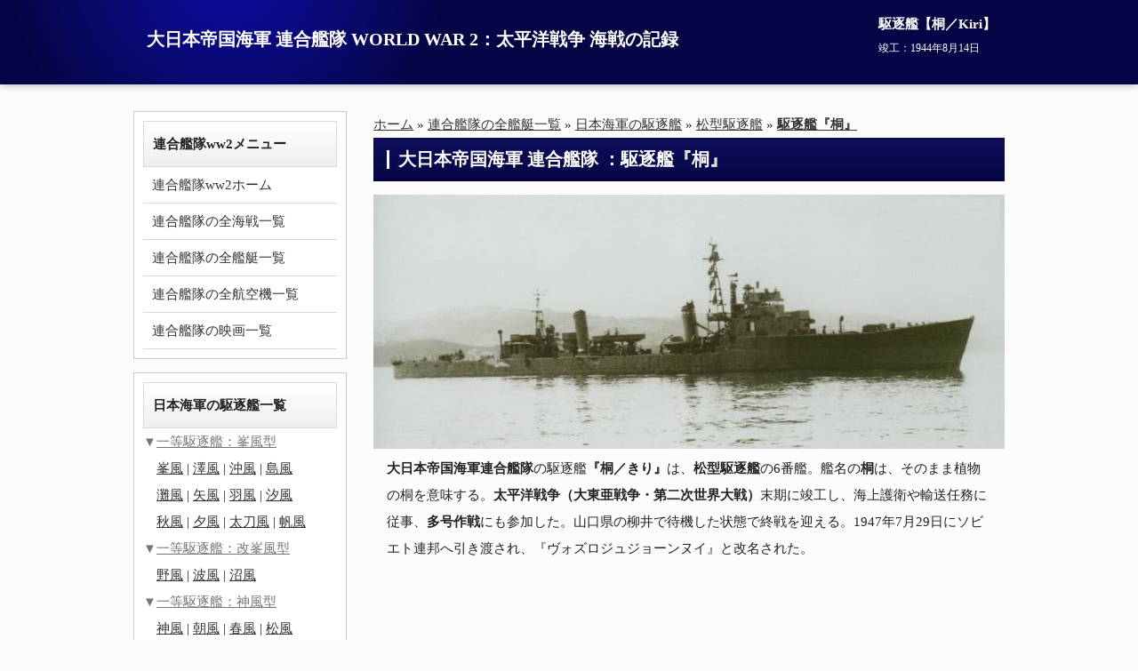

--- FILE ---
content_type: text/html
request_url: https://xn--ww2-523es33s4hr4hk.jp/warship05143.htm
body_size: 6116
content:
<!doctype html><html lang="ja">
<head>
<meta charset="utf-8">
<title>桐／Kiri：大日本帝国海軍 松型駆逐艦6番艦</title>
<meta name="viewport" content="width=device-width, initial-scale=1.0">
<meta name="description" content="">
<meta name="keywords" content="桐,連合艦隊,駆逐艦">
<link rel="stylesheet" href="css/style.css">
<!--[if lt IE 9]>
<script src="https://oss.maxcdn.com/html5shiv/3.7.2/html5shiv.min.js"></script>
<script src="https://oss.maxcdn.com/respond/1.4.2/respond.min.js"></script>
<![endif]-->
<script type="text/javascript" src="js/openclose.js"></script>
<!-- Google tag (gtag.js) -->
<script async src="https://www.googletagmanager.com/gtag/js?id=G-JJMXRY1CSX"></script>
<script>window.dataLayer=window.dataLayer||[];function gtag(){dataLayer.push(arguments);}gtag('js',new Date());gtag('config','G-JJMXRY1CSX');</script>
<link rel="shortcut icon" href="favicon.ico">
</head>
<body><noscript><meta HTTP-EQUIV="refresh" content="0;url='https://xn--ww2-523es33s4hr4hk.jp/warship05143.htm?PageSpeed=noscript'" /><style><!--table,div,span,font,p{display:none} --></style><div style="display:block">Please click <a href="https://xn--ww2-523es33s4hr4hk.jp/warship05143.htm?PageSpeed=noscript">here</a> if you are not redirected within a few seconds.</div></noscript>
<header>
<div id="inner">
<div id="logo"><a href="index.htm" id="logo2"><strong>大日本帝国海軍 連合艦隊 WORLD WAR 2：太平洋戦争 海戦の記録</strong></a></div>
<address><span class="tel"><strong>駆逐艦【桐／Kiri】</strong></span>竣工：1944年8月14日</address>
</div>
</header>
<div id="contents">
<div id="main">
<div class="breadcrumbs" itemscope itemtype="http://schema.org/BreadcrumbList">
<span itemprop="itemListElement" itemscope itemtype="http://schema.org/ListItem">
<a href="https://xn--ww2-523es33s4hr4hk.jp/" itemprop="item">
<span itemprop="name">ホーム</span></a>
<meta itemprop="position" content="1"></span> &raquo;
<span itemprop="itemListElement" itemscope itemtype="http://schema.org/ListItem">
<a href="https://xn--ww2-523es33s4hr4hk.jp/list-warships.htm" itemprop="item">
<span itemprop="name">連合艦隊の全艦艇一覧</span></a>
<meta itemprop="position" content="2"></span> &raquo;
<span itemprop="itemListElement" itemscope itemtype="http://schema.org/ListItem">
<a href="https://xn--ww2-523es33s4hr4hk.jp/warship05.htm" itemprop="item">
<span itemprop="name">日本海軍の駆逐艦</span></a>
<meta itemprop="position" content="3"></span> &raquo;
<span itemprop="itemListElement" itemscope itemtype="http://schema.org/ListItem">
<a href="https://xn--ww2-523es33s4hr4hk.jp/warship0511.htm" itemprop="item">
<span itemprop="name">松型駆逐艦</span></a>
<meta itemprop="position" content="4"></span> &raquo;
<span itemprop="itemListElement" itemscope itemtype="http://schema.org/ListItem">
<a href="https://xn--ww2-523es33s4hr4hk.jp/warship05143.htm" itemprop="item">
<span itemprop="name"><strong>駆逐艦『桐』</strong></span></a>
<meta itemprop="position" content="5"></span>
</div>
<article>
<div id="h1-a"><h1>大日本帝国海軍 連合艦隊
：駆逐艦『桐』</h1></div>
<img src="img/warship05143.jpg" width="100%" alt="大日本帝国海軍連合艦隊の駆逐艦【桐／Kiri】">
<p><strong>大日本帝国海軍連合艦隊</strong>の駆逐艦<strong>『桐／きり』</strong>は、<strong>松型駆逐艦</strong>の6番艦。艦名の<strong>桐</strong>は、そのまま植物の桐を意味する。<strong>太平洋戦争（大東亜戦争・第二次世界大戦）</strong>末期に竣工し、海上護衛や輸送任務に従事、<strong>多号作戦</strong>にも参加した。山口県の柳井で待機した状態で終戦を迎える。1947年7月29日にソビエト連邦へ引き渡され、『ヴォズロジュジョーンヌイ』と改名された。</p>
</article>
<div style="margin-bottom:20px;"><script async src="//pagead2.googlesyndication.com/pagead/js/adsbygoogle.js"></script>
<ins class="adsbygoogle" style="display:block; text-align:center;" data-ad-format="fluid" data-ad-layout="in-article" data-ad-client="ca-pub-9714286924705702" data-ad-slot="2357232470"></ins>
<script>(adsbygoogle=window.adsbygoogle||[]).push({});</script></div>
<section>
<div style="font-size:110%" ;><h2>日本海軍：駆逐艦『桐』の性能</h2></div>
<div class="honbun"><p><strong>駆逐艦 桐</strong>は1944年2月1日に横須賀海軍工廠にて起工、1944年8月14日に竣工した。松型は、船団護送のため対空対潜兵装を重視しつつも、構造を簡易化し生産しやすい設計とした量産型駆逐艦の艦級であり、<strong>丁型駆逐艦</strong>とも呼ばれていた。戦時において最短5ヶ月で建造されたという記録を持つ。
主機は純国産の艦本式タービン2基を搭載。主砲は、対空・対水上戦闘双方が可能でシールドも備えたほか、松型専用に電動機出力を高めたという<strong>40口径八九式12.7cmB1型連装高角砲</strong>を採用、さらに<strong>B1型改Ⅳ単装高角砲</strong>も1基装備した。魚雷兵装は<strong>九二式61cm4型4連装水上発射管</strong>を装備し九三式魚雷（酸素魚雷）を搭載した。
桐は、艦橋上マストに対水上レーダーである22号電探を竣工時から装備していた。また、陸上部隊への物資輸送に使用する小発動艇2隻を搭載可能であったほか、戦争末期には艦尾に<a href="warship07118.htm">回天</a>搭載設備が設置された。
■全長：100.00m
■全幅：9.35m
■乗員：257名
■排水量：1,687t
■巡航能力
□速力：27.8kt
□航続距離：6,482km（18kt）
■戦時最終兵装
□40口径八九式12.7cmB1型連装高角砲：1基
□40口径八九式12.7cmB1型改Ⅳ単装高角砲：1門
□九六式25mm連装機銃：4基
□九六式25mm単装機銃：12挺
□九二式61cm4型4連装水上発射管：1基
□九三式3型魚雷：4本
□九四式爆雷投射機：2基
□爆雷投下軌条：2基
□二式爆雷：36個
■レーダー
□仮称2号電波探信儀2型
■ソナー
□九三式水中探信儀
□九三式水中聴音機
■搭載艇
□<a href="warship07118.htm">回天</a>：1隻
□小発動艇：2隻</p></div>
</section>
<div class="double-rect-ads-group">
<div class="double-rect-ads1">
<script async src="//pagead2.googlesyndication.com/pagead/js/adsbygoogle.js"></script>
<!-- 連合艦隊336x280 -->
<ins class="adsbygoogle" style="display:inline-block;width:336px;height:280px" data-ad-client="ca-pub-9714286924705702" data-ad-slot="2082779274"></ins>
<script>(adsbygoogle=window.adsbygoogle||[]).push({});</script></div>
<div class="double-rect-ads2">
<script async src="//pagead2.googlesyndication.com/pagead/js/adsbygoogle.js"></script>
<!-- 連合艦隊336x280 -->
<ins class="adsbygoogle" style="display:inline-block;width:336px;height:280px" data-ad-client="ca-pub-9714286924705702" data-ad-slot="2082779274"></ins>
<script>(adsbygoogle=window.adsbygoogle||[]).push({});</script></div>
</div>
<section>
<table class="ta1">
<tr><th colspan="2" class="tamidashi">『桐』が参加した海戦</th></tr>
<tr><th><a href="kantaisen24.htm" target="_self"><strong>レイテ沖海戦</strong></a></th>
<td>全艦出撃！さらば連合艦隊</td></tr>
</table>
</section>
<p><a href="warship05.htm">トップ：大日本帝国海軍 連合艦隊の駆逐艦</a></p>
<iframe src="recommendation.htm" width="100%" height="300">
インラインフレーム対応ブラウザでご覧いただけます。</iframe>
<script async src="//pagead2.googlesyndication.com/pagead/js/adsbygoogle.js"></script>
<ins class="adsbygoogle" style="display:block" data-ad-format="autorelaxed" data-ad-client="ca-pub-9714286924705702" data-ad-slot="8197078782"></ins>
<script>(adsbygoogle=window.adsbygoogle||[]).push({});</script>
<aside><p><a href="https://xn--ww2-523es33s4hr4hk.jp/game0201.htm" target="_blank">▼純国産の海戦ゲーム！『艦隊これくしょん -艦これ-』PC版・Android版の始め方</a></p></aside>
</div>
<!--/main-->
<div id="sub">
<nav id="menubar" class="box1">
<h2>連合艦隊ww2メニュー</h2>
<ul class="submenu">
<li><a href="https://xn--ww2-523es33s4hr4hk.jp/">連合艦隊ww2ホーム</a></li>
<li><a href="https://xn--ww2-523es33s4hr4hk.jp/list-kantaisen.htm">連合艦隊の全海戦一覧</a></li>
<li><a href="https://xn--ww2-523es33s4hr4hk.jp/list-warships.htm">連合艦隊の全艦艇一覧</a></li>
<li><a href="https://xn--ww2-523es33s4hr4hk.jp/list-aircraft.htm">連合艦隊の全航空機一覧</a></li>
<li><a href="https://xn--ww2-523es33s4hr4hk.jp/list-movies.htm">連合艦隊の映画一覧</a></li>
</ul>
</nav>
<ul class="box1">
<h2>日本海軍の駆逐艦一覧</h2>
<li class="co77">▼<a href="warship0501.htm" class="co77">一等駆逐艦：峯風型</a></li>
　<a href="warship05001.htm">峯風</a> | <a href="warship05002.htm">澤風</a>
| <a href="warship05003.htm">沖風</a> | <a href="warship05004.htm">島風</a><br>
　<a href="warship05005.htm">灘風</a> | <a href="warship05006.htm">矢風</a> | <a href="warship05007.htm">羽風</a> | <a href="warship05008.htm">汐風</a><br>
　<a href="warship05009.htm">秋風</a> | <a href="warship05010.htm">夕風</a> | <a href="warship05012.htm">太刀風</a> | <a href="warship05011.htm">帆風</a>
<li class="co77">▼<a href="warship0501.htm" class="co77">一等駆逐艦：改峯風型</a></li>
　<a href="warship05013.htm">野風</a> | <a href="warship05014.htm">波風</a> | <a href="warship05015.htm">沼風</a>
<li class="co77">▼<a href="warship0502.htm" class="co77">一等駆逐艦：神風型</a></li>
　<a href="warship05016.htm">神風</a> | <a href="warship05017.htm">朝風</a> | <a href="warship05018.htm">春風</a> | <a href="warship05019.htm">松風</a><br>
　<a href="warship05020.htm">旗風</a> | <a href="warship05021.htm">追風</a> | <a href="warship05022.htm">疾風</a> | <a href="warship05023.htm">朝凪</a><br>
　<a href="warship05024.htm">夕凪</a>
<li class="co77">▼<a href="warship0503.htm" class="co77">一等駆逐艦：睦月型</a></li>
　<a href="warship05025.htm">睦月</a> | <a href="warship05026.htm">如月</a> | <a href="warship05027.htm">弥生</a> | <a href="warship05028.htm">卯月</a><br>
　<a href="warship05029.htm">皐月</a> | <a href="warship05030.htm">水無月</a> | <a href="warship05031.htm">文月</a> | <a href="warship05032.htm">長月</a><br>
　<a href="warship05033.htm">菊月</a> | <a href="warship05036.htm">三日月</a> | <a href="warship05034.htm">望月</a> | <a href="warship05035.htm">夕月</a>
<li class="co77">▼<a href="warship0504.htm" class="co77">一等駆逐艦：吹雪型</a></li>
　<a href="warship05037.htm">吹雪</a> | <a href="warship05038.htm">白雪</a> | <a href="warship05039.htm">初雪</a> | <a href="warship05040.htm">深雪</a><br>
　<a href="warship05041.htm">叢雲</a> | <a href="warship05042.htm">東雲</a> | <a href="warship05043.htm">薄雲</a> | <a href="warship05044.htm">白雲</a><br>
　<a href="warship05045.htm">磯波</a> | <a href="warship05046.htm">浦波</a> | <a href="warship05047.htm">綾波</a> | <a href="warship05048.htm">敷波</a><br>
　<a href="warship05049.htm">朝霧</a> | <a href="warship05050.htm">夕霧</a> | <a href="warship05051.htm">天霧</a> | <a href="warship05052.htm">狭霧</a><br>
　<a href="warship05053.htm">朧</a> | <a href="warship05054.htm">曙</a> | <a href="warship05055.htm">漣</a> | <a href="warship05056.htm">潮</a>
<li class="co77">▼<a href="warship0504.htm" class="co77">一等駆逐艦：改吹雪型</a></li>
　<a href="warship05057.htm">暁</a> | <a href="warship05058.htm">響</a> | <a href="warship05059.htm">雷</a> | <a href="warship05060.htm">電</a>
<li class="co77">▼<a href="warship0505.htm" class="co77">一等駆逐艦：初春型</a></li>
　<a href="warship05061.htm">初春</a> | <a href="warship05062.htm">子日</a> | <a href="warship05063.htm">若葉</a> | <a href="warship05064.htm">初霜</a>
<li class="co77">▼<a href="warship0505.htm" class="co77">一等駆逐艦：改初春型</a></li>
　<a href="warship05065.htm">有明</a> | <a href="warship05066.htm">夕暮</a>
<li class="co77">▼<a href="warship0506.htm" class="co77">一等駆逐艦：白露型</a></li>
　<a href="warship05067.htm">白露</a> | <a href="warship05068.htm">時雨</a> | <a href="warship05069.htm">村雨</a> | <a href="warship05070.htm">夕立</a><br>
　<a href="warship05071.htm">春雨</a> | <a href="warship05072.htm">五月雨</a>
<li class="co77">▼<a href="warship0506.htm" class="co77">一等駆逐艦：改白露型</a></li>
　<a href="warship05073.htm">海風</a> | <a href="warship05074.htm">山風</a> | <a href="warship05075.htm">江風</a> | <a href="warship05076.htm">涼風</a>
<li class="co77">▼<a href="warship0507.htm" class="co77">一等駆逐艦：朝潮型</a></li>
　<a href="warship05077.htm">朝潮</a> | <a href="warship05078.htm">大潮</a> | <a href="warship05079.htm">満潮</a> | <a href="warship05080.htm">荒潮</a><br>
　<a href="warship05081.htm">朝雲</a> | <a href="warship05082.htm">山雲</a> | <a href="warship05083.htm">夏雲</a> | <a href="warship05084.htm">峯雲</a><br>
　<a href="warship05085.htm">霰</a> | <a href="warship05086.htm">霞</a>
<li class="co77">▼<a href="warship0508.htm" class="co77">一等駆逐艦：陽炎型</a></li>
　<a href="warship05087.htm">陽炎</a> | <a href="warship05088.htm">不知火</a> | <a href="warship05089.htm">黒潮</a> | <a href="warship05090.htm">親潮</a><br>
　<a href="warship05091.htm">早潮</a> | <a href="warship05092.htm">夏潮</a> | <a href="warship05093.htm">初風</a> | <a href="warship05094.htm">雪風</a><br>
　<a href="warship05095.htm">天津風</a> | <a href="warship05098.htm">時津風</a> | <a href="warship05097.htm">浦風</a> | <a href="warship05096.htm">磯風</a><br>
　<a href="warship05099.htm">浜風</a> | <a href="warship05100.htm">谷風</a> | <a href="warship05101.htm">野分</a> | <a href="warship05105.htm">嵐</a><br>
　<a href="warship05102.htm">萩風</a> | <a href="warship05103.htm">舞風</a> | <a href="warship05104.htm">秋雲</a>
<li class="co77">▼<a href="warship0509.htm" class="co77">一等駆逐艦：夕雲型</a></li>
　<a href="warship05106.htm">夕雲</a> | <a href="warship05107.htm">巻雲</a> | <a href="warship05108.htm">風雲</a> | <a href="warship05109.htm">長波</a><br>
　<a href="warship05110.htm">巻波</a> | <a href="warship05111.htm">高波</a> | <a href="warship05112.htm">大波</a> | <a href="warship05113.htm">清波</a><br>
　<a href="warship05114.htm">玉波</a> | <a href="warship05115.htm">涼波</a> | <a href="warship05116.htm">藤波</a> | <a href="warship05117.htm">早波</a><br>
　<a href="warship05118.htm">浜波</a> | <a href="warship05119.htm">沖波</a> | <a href="warship05120.htm">岸波</a> | <a href="warship05121.htm">朝霜</a><br>
　<a href="warship05122.htm">早霜</a> | <a href="warship05123.htm">秋霜</a> | <a href="warship05124.htm">清霜</a>
<li class="co77">▼<a href="warship0510.htm" class="co77">一等駆逐艦：秋月型</a></li>
　<a href="warship05125.htm">秋月</a> | <a href="warship05126.htm">照月</a> | <a href="warship05127.htm">涼月</a> | <a href="warship05128.htm">初月</a><br>
　<a href="warship05129.htm">新月</a> | <a href="warship05130.htm">若月</a> | <a href="warship05131.htm">霜月</a> | <a href="warship05132.htm">冬月</a><br>
　<a href="warship05133.htm">春月</a> | <a href="warship05134.htm">宵月</a> | <a href="warship05135.htm">夏月</a> | <a href="warship05136.htm">花月</a>
<li>■<a href="warship05137.htm">一等駆逐艦：島風</a></li>
<li class="co77">▼<a href="warship0511.htm" class="co77">一等駆逐艦：松型</a></li>
　<a href="warship05138.htm">松</a> | <a href="warship05139.htm">竹</a> | <a href="warship05140.htm">梅</a> | <a href="warship05141.htm">桃</a> | <a href="warship05142.htm">桑</a> | <a href="warship05143.htm"><strong>桐</strong></a><br>
　<a href="warship05144.htm">杉</a> | <a href="warship05145.htm">槇</a> | <a href="warship05146.htm">樅</a> | <a href="warship05147.htm">樫</a> | <a href="warship05148.htm">榧</a> | <a href="warship05149.htm">楢</a><br>
　<a href="warship05150.htm">桜</a> | <a href="warship05151.htm">柳</a> | <a href="warship05152.htm">椿</a> | <a href="warship05153.htm">檜</a> | <a href="warship05154.htm">楓</a> | <a href="warship05155.htm">欅</a>
<li class="co77">▼<a href="warship0511.htm" class="co77">一等駆逐艦：橘型／改松型</a></li>
　<a href="warship05161.htm">橘</a> | <a href="warship05166.htm">楡</a> | <a href="warship05162.htm">蔦</a> | <a href="warship05163.htm">萩</a> | <a href="warship05159.htm">柿</a> | <a href="warship05164.htm">菫</a><br>
　<a href="warship05167.htm">梨</a> | <a href="warship05168.htm">椎</a> | <a href="warship05169.htm">榎</a> | <a href="warship05165.htm">楠</a> | <a href="warship05160.htm">樺</a><br>
　<a href="warship05156.htm">初桜</a> | <a href="warship05157.htm">雄竹</a> | <a href="warship05158.htm">初梅</a>
<li class="co77">▼<a href="warship0512.htm" class="co77">二等駆逐艦：樅型</a></li>
　<a href="warship05178.htm">樅</a> | <a href="warship05179.htm">榧</a> | <a href="warship05180.htm">楡</a> | <a href="warship05181.htm">栗</a> | <a href="warship05182.htm">梨</a> | <a href="warship05183.htm">竹</a><br>
　<a href="warship05184.htm">柹</a> | <a href="warship05185.htm">栂</a> | <a href="warship05186.htm">菊</a> | <a href="warship05187.htm">葵</a> | <a href="warship05188.htm">萩</a> | <a href="warship05189.htm">薄</a><br>
　<a href="warship05190.htm">藤</a> | <a href="warship05191.htm">蔦</a> | <a href="warship05192.htm">葦</a> | <a href="warship05193.htm">菱</a> | <a href="warship05194.htm">蓮</a> | <a href="warship05195.htm">菫</a><br>
　<a href="warship05196.htm">蓬</a> | <a href="warship05197.htm">蕨</a> | <a href="warship05198.htm">蓼</a>
<li class="co77">▼<a href="warship0513.htm" class="co77">二等駆逐艦：若竹型</a></li>
　<a href="warship05170.htm">若竹</a> | <a href="warship05171.htm">呉竹</a> | <a href="warship05172.htm">早苗</a> | <a href="warship05173.htm">早蕨</a><br>
　<a href="warship05174.htm">朝顔</a> | <a href="warship05175.htm">夕顔</a> | <a href="warship05176.htm">芙蓉</a> | <a href="warship05177.htm">刈萱</a>
</ul>
<h2>連合艦隊の艦艇・航空機</h2>
<ul class="submenu">
<li><a href="warship01.htm">日本海軍の空母：31隻</a></li>
<li><a href="warship02.htm">日本海軍の戦艦：14隻</a></li>
<li><a href="warship03.htm">日本海軍の重巡洋艦：18隻</a></li>
<li><a href="warship04.htm">日本海軍の軽巡洋艦：27隻</a></li>
<li><a href="warship05.htm">日本海軍の駆逐艦：198隻</a></li>
<li><a href="warship06.htm">日本海軍の潜水艦：114隻</a></li>
<li><a href="ww2aircraft.htm">日本海軍の航空機：88機</a></li>
</ul>
<aside>
<h2>連合艦隊のおすすめ戦争映画</h2>
<ul class="submenu">
<li><a href="movie01.htm">男たちの大和/YAMATO</a></li>
<li><a href="movie02.htm">永遠の0</a></li>
<li><a href="movie03.htm">聯合艦隊司令長官山本五十六</a></li>
<li><a href="movie04.htm">真夏のオリオン</a></li>
<li><a href="movie05.htm">ローレライ</a></li>
<li><a href="movie06.htm">パール・ハーバー</a></li>
<li><a href="movie07.htm">連合艦隊</a></li>
<li><a href="movie08.htm">この世界の片隅に</a></li>
</ul>
</aside>
<aside>
<h2>おすすめ海戦・航空戦ゲーム</h2>
<ul class="submenu">
<li><a href="game01.htm">World of war ships</a></li>
<li><a href="game02.htm">艦隊これくしょん -艦これ-</a></li>
<li><a href="game03.htm">NAVY FIELD</a></li>
<li><a href="game04.htm">War Thunder</a></li>
</ul>
</aside>
<div class="box1">
<aside>
<h2>このサイトについて</h2>
<div class="honbun"><p>ただ単に、連合艦隊の海戦をまとめてみたい！という衝動から生まれたサイト。細かな内容はあくまで自分の視点で執筆しています。更新は不定期にまったりペースで行っていく予定です。
<a href="index2.htm">更新情報を見る</a></p>
</div>
</aside>
</div>
</div>
<!--/sub-->
<p id="pagetop"><a href="#">↑ PAGE TOP</a></p>
</div>
<!--/contents-->
<footer>
<small>Copyright&copy; <a href="https://xn--ww2-523es33s4hr4hk.jp/">連合艦隊ww2</a> All Rights Reserved.</small>
</footer>
<img src="images/icon_bar.png" width="20" height="23" alt="" id="menubar_hdr" class="close">
<script type="text/javascript">if(OCwindowWidth()<480){open_close("menubar_hdr","menubar");}</script></body></html>

--- FILE ---
content_type: text/html
request_url: https://xn--ww2-523es33s4hr4hk.jp/recommendation.htm
body_size: 553
content:
<html><head><title>おすすめページ</title>
<script language="JavaScript">jpURL=new Array();jpURL[0]="recommendation01.htm";jpURL[1]="recommendation02.htm";n=Math.floor(Math.random()*jpURL.length);location.href=jpURL[n];</script>
</head><body><noscript><meta HTTP-EQUIV="refresh" content="0;url='https://xn--ww2-523es33s4hr4hk.jp/recommendation.htm?PageSpeed=noscript'" /><style><!--table,div,span,font,p{display:none} --></style><div style="display:block">Please click <a href="https://xn--ww2-523es33s4hr4hk.jp/recommendation.htm?PageSpeed=noscript">here</a> if you are not redirected within a few seconds.</div></noscript></body></html>

--- FILE ---
content_type: text/html
request_url: https://xn--ww2-523es33s4hr4hk.jp/recommendation01.htm
body_size: 1573
content:
<!DOCTYPE html><html lang="ja"><head><meta charset="UTF-8"><title>おすすめページ壱：大日本帝国海軍 連合艦隊 WORLD WAR 2：太平洋戦争 海戦の記録</title><meta name="viewport" content="width=device-width, initial-scale=1.0"></head>
<body style="background-image:url(img/001e.jpg);background-size:100%;"><noscript><meta HTTP-EQUIV="refresh" content="0;url='https://xn--ww2-523es33s4hr4hk.jp/recommendation01.htm?PageSpeed=noscript'" /><style><!--table,div,span,font,p{display:none} --></style><div style="display:block">Please click <a href="https://xn--ww2-523es33s4hr4hk.jp/recommendation01.htm?PageSpeed=noscript">here</a> if you are not redirected within a few seconds.</div></noscript><div style="white-space:pre-wrap;word-wrap:break-word;"><a href="kantaisen28.htm" target="_blank">▼呉軍港空襲：全艦対空戦闘用意！日本海軍最後の戦い</a>
<a href="kantaisen26.htm" target="_blank">▼坊ノ岬沖海戦：天一号作戦発動！戦艦『大和』最後の水上特攻</a>
<a href="kantaisen24.htm" target="_blank">▼レイテ沖海戦：全艦出撃！さらば連合艦隊！200隻との死闘</a>
<a href="warship01005.htm" target="_blank">▼空母／蒼龍：日本軍最速の航空母艦、その活躍と最後</a>
<a href="warship02011.htm" target="_blank">▼戦艦／大和：大きさ世界最高峰！その主砲の威力は？壮絶な最後を迎えた不沈艦</a>
<a href="warship02012.htm" target="_blank">▼戦艦／武蔵：3つのギネス世界記録に認定された日本軍艦！壮絶な最後から71年後に発見</a>
<a href="kantaisen03a.htm" target="_blank">▼アメリカ本土攻撃：日本軍潜水艦隊、世界最強の国へ進撃！</a>
<a href="kantaisen00.htm" target="_blank">▼真珠湾攻撃：米主力艦隊壊滅！太平洋戦争の始まり</a>
<a href="ww2aircraft020.htm" target="_blank">▼富嶽／戦略爆撃機：超長距離爆撃を狙った空中戦艦！設計図から復元</a>
<a href="warship05037.htm" target="_blank">▼駆逐艦／吹雪：イギリス艦艇を多数撃沈！その活躍と最後</a>
<a href="warship05127.htm" target="_blank">▼駆逐艦／涼月：沖縄水上特攻から奇跡の生還、軍艦防波堤に</a>
<a href="warship02009.htm" target="_blank">▼戦艦／長門：開戦時から終戦までの戦果、核爆発による最後</a>
<a href="movie01.htm" target="_blank">▼男たちの大和：制作費25億円！戦艦大和の最期を描いた超大作</a>
<a href="game04.htm" target="_blank">▼War Thunder：戦車・航空機・艦艇なんでもアリの大規模対戦型ゲーム！</a>
<a href="https://amzn.to/3T6aJKZ" target="_blank">▼鬼気迫る緊迫ドラマ！世界最強アメリカ艦隊に日本が挑む衝撃の問題作！</a></div></body></html>

--- FILE ---
content_type: text/html; charset=utf-8
request_url: https://www.google.com/recaptcha/api2/aframe
body_size: 266
content:
<!DOCTYPE HTML><html><head><meta http-equiv="content-type" content="text/html; charset=UTF-8"></head><body><script nonce="Mlzb8T5oF9_9SrQgFf8Ffw">/** Anti-fraud and anti-abuse applications only. See google.com/recaptcha */ try{var clients={'sodar':'https://pagead2.googlesyndication.com/pagead/sodar?'};window.addEventListener("message",function(a){try{if(a.source===window.parent){var b=JSON.parse(a.data);var c=clients[b['id']];if(c){var d=document.createElement('img');d.src=c+b['params']+'&rc='+(localStorage.getItem("rc::a")?sessionStorage.getItem("rc::b"):"");window.document.body.appendChild(d);sessionStorage.setItem("rc::e",parseInt(sessionStorage.getItem("rc::e")||0)+1);localStorage.setItem("rc::h",'1769329161716');}}}catch(b){}});window.parent.postMessage("_grecaptcha_ready", "*");}catch(b){}</script></body></html>

--- FILE ---
content_type: text/css
request_url: https://xn--ww2-523es33s4hr4hk.jp/css/style.css
body_size: 2205
content:
@charset "utf-8";
iframe {position: relative;top: 0;left: 0;width: 100%;}
body {margin: 0px;padding: 0px;font: 15px/2 "メイリオ", Meiryo, "ＭＳ Ｐゴシック", Osaka, "ヒラギノ角ゴ Pro W3", "Hiragino Kaku Gothic Pro";color: #222;background: #fcfcfc;}
h1,h2,h3,h4,h5,p,ul,ol,li,dl,dt,dd,form,figure{margin: 0px;padding: 0px;}
ul{list-style-type: none;}
img {border: none;vertical-align: bottom;}
input,textarea,select {font-size: 1em;}
form {margin: 0px;}
table {border-collapse:collapse;font-size: 100%;border-spacing: 0;}
a {color: #333;}
a:hover {color: #050545;text-decoration: none;}
header {width: 100%;height: 95px;background: #050545;background: radial-gradient(circle 250px at 20% -50px,#0d0dab,#050545);-webkit-box-shadow: 0px 0px 10px rgba(0,0,0,0.3);box-shadow: 0px 0px 10px rgba(0,0,0,0.3);margin-bottom: 30px;}
header #inner {width: 980px;height: 80px;margin: 0 auto;position: relative;}
header #logo {line-height: 1;position: absolute;left: 10px;top: 20px;font-size:130%;color:#ffffff;padding-top:15px;padding-left:5px;padding-right:60px;}
header #logo2 {color:#ffffff;text-decoration:none;}
header address {position: absolute;right: 10px;top: 12px;font-size: 12px;color: #fff;font-style: normal;}
header address .tel {font-size: 15px;display: block;}
#contents {clear: both;width: 980px;margin: 0 auto;}
#main {float: right;width: 710px;padding-bottom: 30px;}
#main h1 {clear: both;margin-bottom: 15px;font-size: 130%;color: #FFF;background: #050545;background: -webkit-gradient(linear, left top, left bottom, from(#0e0e5b), to(#050545));background: -webkit-linear-gradient(#0e0e5b, #050545);background: linear-gradient(#0e0e5b, #050545);padding: 5px 15px;}
#main h1::first-letter {border-left: 3px solid #fff;padding-left: 10px;}
#main h2 {clear: both;margin-bottom: 15px;font-size: 100%;color: #FFF;background: #050545;background: -webkit-gradient(linear, left top, left bottom, from(#0e0e5b), to(#050545));background: -webkit-linear-gradient(#0e0e5b, #050545);background: linear-gradient(#0e0e5b, #050545);padding: 5px 15px;}
#main h2::first-letter {border-left: 3px solid #fff;padding-left: 10px;}
#main h3 {clear: both;margin-bottom: 15px;font-size: 100%;background: #FFF;background: -webkit-gradient(linear, left top, left bottom, from(#FFF), to(#ededed));background: -webkit-linear-gradient(#FFF, #ededed);background: linear-gradient(#FFF, #ededed);padding: 4px 15px;border: 1px solid #bcbcbc;}
#main h3::first-letter {border-left: 3px solid #050545;padding-left: 10px;}
#main p {padding: 7px 15px 14px;}
#main p + p {padding-top: 0px;}
#main h1 + p,
#main h2 + p,
#main h3 + p {padding-top: 0px;margin-top: -5px;}
#sub {float: left;width: 240px;padding-bottom: 30px;}
#sub h2 {font-size: 100%;padding: 10px 10px;background: #fff;background: -webkit-gradient(linear, left top, left bottom, from(#fff), to(#efefef));background: -webkit-linear-gradient(#fff, #efefef);background: linear-gradient(#fff, #efefef);border: solid 1px #d9d9d9;}
#sub ul.submenu {margin-bottom: 15px;}
#sub ul.submenu li {border-bottom: solid 1px #d9d9d9;}
#sub ul.submenu li a {text-decoration: none;display: block;padding: 5px 10px 5px;-webkit-transition: 0.5s;transition: 0.5s;}
#sub ul.submenu li a:hover {background: #050545;color: #fff;}
#sub .box1 {padding: 10px;margin-bottom: 15px;background: #fff;border: 1px solid #ccc;}
#sub .box1 ul.submenu {margin-bottom: 0px;}
footer {clear: both;text-align: center;padding: 10px 0px;background: #050545;color: #fff;}
footer a {text-decoration: none;color: #fff;}
footer a:hover {color: #fff;}
.ta1 {width: 100%;margin-bottom: 15px;background: #fff;}
.ta1, .ta1 td, .ta1 th{border: 1px solid #CCC;line-height: 2;}
.ta1 td{padding: 10px;}
.ta1 th{width: 150px;padding: 10px;text-align: center;background: #f0f0f0;}
.ta1 th.tamidashi{width: auto;text-align: left;color: #FFF;background: #333;background: -webkit-gradient(linear, left top, left bottom, from(#4b4b4b), to(#333));background: -webkit-linear-gradient(#4b4b4b, #333);background: linear-gradient(#4b4b4b, #333);}
#pagetop {clear: both;}
#pagetop a {color: #FFF;font-size: 10px;background: #333;text-decoration: none;text-align: center;width: 12em;display: block;float: right;letter-spacing: 0.1em;}
#pagetop a:hover {background-color: #666;color: #FFF;}
figcaption {font-size: 11px;}
img {max-width: 100%;height: auto;}
#menubar_hdr {display: none;}
@media only screen and (min-width: 801px) and (max-width: 1000px) {
header #inner {width: 100%;}
#contents {width: 100%;}
#main {width: 70%;}
#sub {width: 28%;}
}
@media (min-width:481px) and (max-width:800px){
header #inner {width: auto;}
header #logo {max-width: 50%;}
header address {letter-spacing: normal;}
#contents {width: auto;margin: 2%;margin-top: 200px;}
#main, #sub {float: none;width: auto;}
#sub #menubar {position: absolute;left: 2%;top: 100px;width: 96%;box-sizing: border-box;-moz-box-sizing: border-box;-webkit-box-sizing: border-box;z-index: 10;}
#sub #menubar li {float: left;width: 48%;}
#sub #menubar li:nth-child(odd) {margin-right: 4%;}
footer {width: auto;}
}
@media (max-width : 480px){
header #inner {width: auto;text-align: center;}
header #logo {position: static;padding-bottom: 10px;font-size: 110%;}
header address {position: static;letter-spacing: normal;line-height: 1.2;}
header address .tel {font-size: 14px;}
#contents {width: auto;margin: 2%;}
#top #contents {margin-top: 400px;}
#main, #sub {float: none;width: auto;}
#sub #menubar {position: absolute;left: 2%;top: 100px;width: 96%;box-sizing: border-box;-moz-box-sizing: border-box;-webkit-box-sizing: border-box;z-index: 10;}
footer {width: auto;}
.ta1 {width: 100%;}
.ta1 td{width: auto;padding: 2px;}
.ta1 th{width: 100px;padding: 2px;}
.ws {width: 96%;}
#menubar_hdr {display: inline;position: absolute;top: 55px;right: 10px;background: -webkit-gradient(linear, left top, left bottom, from(#fbfbfb), to(#e5e5e5));background: -webkit-linear-gradient(#fbfbfb, #e5e5e5);
background: linear-gradient(#fbfbfb, #e5e5e5);padding: 10px;border: 1px solid #cfcfcf;}
#h1-a {white-space:pre-wrap;word-wrap:break-word;}
}
@media screen and (min-width: 480px){.no_pc {display: none !important;}}
@media only screen and (max-width:481px){.no_sp {display: none !important;}}
.double-rect-ads-group > div {margin: 0 5px 0 5px;}
.double-rect-ads1 {float:right;}
.double-rect-ads2 {float:none;display:inline-block;}
@media screen and (max-width: 950px){
.double-rect-ads-group > div {margin: 0 auto;}
.double-rect-ads1 {float: none;}
.double-rect-ads2 {display: none;}
}
#adcrops{width: 87%;margin: auto;}
.honbun{white-space:pre-wrap;word-wrap:break-word;}
.co77{color:#777777;}
div.left {text-align:left;float:left;}
div.right {text-align:right;}
#share ul{height:auto;}
#share li{font-size:14px;float:left;text-align:center;width:84px;margin-right:1%;margin-bottom:8px;border-radius:3px;list-style:none;}
#share li.share-twitter{background:#55acee;box-shadow:0 2px #2795e9;}
#share li.share-twitter:hover{background:#83c3f3;}
#share li.share-facebook{background:#3b5998;box-shadow:0 2px #2d4373;}
#share li.share-facebook:hover{background:#4c70ba;}
#share li.share-google{background:#dd4b39;box-shadow:0 2px #c23321;}
#share li.share-google:hover{background:#e47365;}
#share li.share-hatena{background:#2c6ebd;box-shadow:0 2px #225694;}
#share li.share-hatena:hover{background:#4888d4;}
#share li.share-pocket{background:#f13d53;box-shadow:0 2px #e6152f;}
#share li.share-pocket:hover{background:#f26f7f;}
#share li.share-line{background:#00C300;box-shadow:0 2px #009d00;}
#share li.share-line:hover{background:#2bd92b;}
#share a{display:block;height:27px;padding-top:6px;color:#ffffff;text-decoration:none;}
#share a:hover{text-decoration:none;color:#ffffff;}